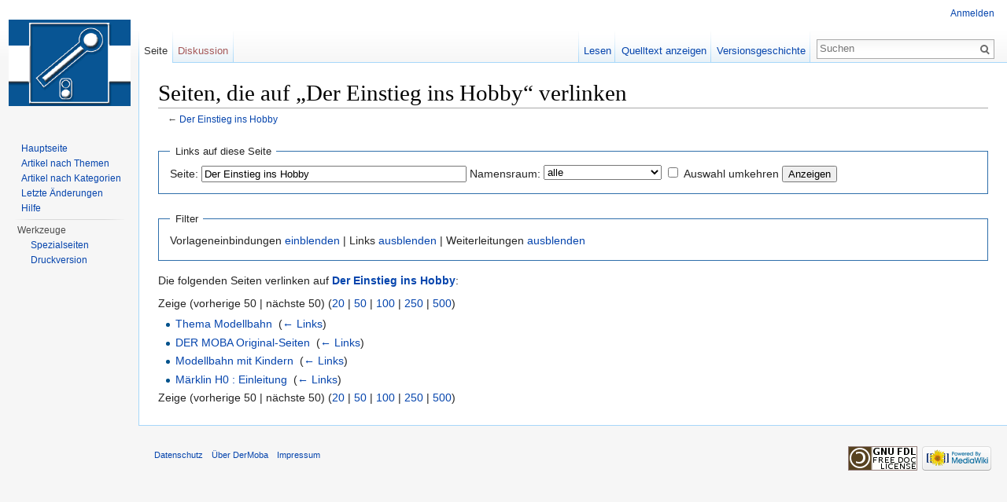

--- FILE ---
content_type: text/html; charset=UTF-8
request_url: http://www.der-moba.de/index.php?title=Spezial:Linkliste/Der_Einstieg_ins_Hobby&hidetrans=1
body_size: 4455
content:
<!DOCTYPE html>
<html lang="de" dir="ltr" class="client-nojs">
<head>
<meta charset="UTF-8" />
<title>Seiten, die auf „Der Einstieg ins Hobby“ verlinken – DerMoba</title>
<meta name="generator" content="MediaWiki 1.25.1" />
<meta name="robots" content="noindex,nofollow" />
<link rel="shortcut icon" href="/favicon.ico" />
<link rel="search" type="application/opensearchdescription+xml" href="/opensearch_desc.php" title="DerMoba (de)" />
<link rel="EditURI" type="application/rsd+xml" href="http://www.der-moba.de/api.php?action=rsd" />
<link rel="alternate" hreflang="x-default" href="/index.php/Spezial:Linkliste/Der_Einstieg_ins_Hobby" />
<link rel="copyright" href="http://www.gnu.org/copyleft/fdl.html" />
<link rel="alternate" type="application/atom+xml" title="Atom-Feed für „DerMoba“" href="/index.php?title=Spezial:Letzte_%C3%84nderungen&amp;feed=atom" />
<link rel="stylesheet" href="http://www.der-moba.de/load.php?debug=false&amp;lang=de&amp;modules=mediawiki.legacy.commonPrint%2Cshared%7Cmediawiki.sectionAnchor%7Cmediawiki.skinning.interface%7Cmediawiki.ui.button%7Cskins.vector.styles&amp;only=styles&amp;skin=vector&amp;*" />
<meta name="ResourceLoaderDynamicStyles" content="" />
<style>a:lang(ar),a:lang(kk-arab),a:lang(mzn),a:lang(ps),a:lang(ur){text-decoration:none}
/* cache key: c5moba-mw_:resourceloader:filter:minify-css:7:60bece99da783a9e8e37bfa032706650 */</style>
<script src="http://www.der-moba.de/load.php?debug=false&amp;lang=de&amp;modules=startup&amp;only=scripts&amp;skin=vector&amp;*"></script>
<script>if(window.mw){
mw.config.set({"wgCanonicalNamespace":"Special","wgCanonicalSpecialPageName":"Whatlinkshere","wgNamespaceNumber":-1,"wgPageName":"Spezial:Linkliste/Der_Einstieg_ins_Hobby","wgTitle":"Linkliste/Der Einstieg ins Hobby","wgCurRevisionId":0,"wgRevisionId":0,"wgArticleId":0,"wgIsArticle":false,"wgIsRedirect":false,"wgAction":"view","wgUserName":null,"wgUserGroups":["*"],"wgCategories":[],"wgBreakFrames":true,"wgPageContentLanguage":"de","wgPageContentModel":"wikitext","wgSeparatorTransformTable":[",\t.",".\t,"],"wgDigitTransformTable":["",""],"wgDefaultDateFormat":"dmy","wgMonthNames":["","Januar","Februar","März","April","Mai","Juni","Juli","August","September","Oktober","November","Dezember"],"wgMonthNamesShort":["","Jan.","Feb.","Mär.","Apr.","Mai","Jun.","Jul.","Aug.","Sep.","Okt.","Nov.","Dez."],"wgRelevantPageName":"Der_Einstieg_ins_Hobby","wgRelevantArticleId":1910,"wgIsProbablyEditable":false});
}</script><script>if(window.mw){
mw.loader.implement("user.options",function($,jQuery){mw.user.options.set({"variant":"de"});});mw.loader.implement("user.tokens",function($,jQuery){mw.user.tokens.set({"editToken":"+\\","patrolToken":"+\\","watchToken":"+\\"});});
/* cache key: c5moba-mw_:resourceloader:filter:minify-js:7:afe5a015a1f68a7615dfc51aac7ccec8 */
}</script>
<script>if(window.mw){
mw.loader.load(["mediawiki.page.startup","mediawiki.legacy.wikibits","mediawiki.legacy.ajax","skins.vector.js"]);
}</script>
<!--[if lt IE 7]><style type="text/css">body{behavior:url("/skins/Vector/csshover.min.htc")}</style><![endif]-->
</head>
<body class="mediawiki ltr sitedir-ltr capitalize-all-nouns ns--1 ns-special mw-special-Whatlinkshere page-Spezial_Linkliste_Der_Einstieg_ins_Hobby skin-vector action-view">
		<div id="mw-page-base" class="noprint"></div>
		<div id="mw-head-base" class="noprint"></div>
		<div id="content" class="mw-body" role="main">
			<a id="top"></a>

						<div class="mw-indicators">
</div>
			<h1 id="firstHeading" class="firstHeading" lang="de">Seiten, die auf „Der Einstieg ins Hobby“ verlinken</h1>
						<div id="bodyContent" class="mw-body-content">
								<div id="contentSub">← <a href="/index.php/Der_Einstieg_ins_Hobby" title="Der Einstieg ins Hobby">Der Einstieg ins Hobby</a></div>
												<div id="jump-to-nav" class="mw-jump">
					Wechseln zu:					<a href="#mw-head">Navigation</a>, 					<a href="#p-search">Suche</a>
				</div>
				<div id="mw-content-text"><form action="/index.php"><input type="hidden" value="Spezial:Linkliste" name="title" /><input type="hidden" value="1" name="hidetrans" /><fieldset>
<legend>Links auf diese Seite</legend>
<label for="mw-whatlinkshere-target" class="mw-searchInput">Seite:</label>&#160;<input name="target" size="40" value="Der Einstieg ins Hobby" id="mw-whatlinkshere-target" class="mw-searchInput" /> <label for="namespace">Namensraum:</label>&#160;<select class="namespaceselector" id="namespace" name="namespace">
<option value="" selected="">alle</option>
<option value="0">(Seiten)</option>
<option value="1">Diskussion</option>
<option value="2">Benutzer</option>
<option value="3">Benutzer Diskussion</option>
<option value="4">DerMoba</option>
<option value="5">DerMoba Diskussion</option>
<option value="6">Datei</option>
<option value="7">Datei Diskussion</option>
<option value="8">MediaWiki</option>
<option value="9">MediaWiki Diskussion</option>
<option value="10">Vorlage</option>
<option value="11">Vorlage Diskussion</option>
<option value="12">Hilfe</option>
<option value="13">Hilfe Diskussion</option>
<option value="14">Kategorie</option>
<option value="15">Kategorie Diskussion</option>
</select>&#160;<input name="invert" type="checkbox" value="1" id="nsinvert" title="Markiere dieses Kontrollkästchen, um Links von Seiten innerhalb des ausgewählten Namensraums auszublenden." />&#160;<label for="nsinvert" title="Markiere dieses Kontrollkästchen, um Links von Seiten innerhalb des ausgewählten Namensraums auszublenden.">Auswahl umkehren</label> <input type="submit" value="Anzeigen" /></fieldset></form>
<fieldset>
<legend>Filter</legend>
Vorlageneinbindungen <a href="/index.php/Spezial:Linkliste/Der_Einstieg_ins_Hobby" title="Spezial:Linkliste/Der Einstieg ins Hobby">einblenden</a> | Links <a href="/index.php?title=Spezial:Linkliste/Der_Einstieg_ins_Hobby&amp;hidetrans=1&amp;hidelinks=1" title="Spezial:Linkliste/Der Einstieg ins Hobby">ausblenden</a> | Weiterleitungen <a href="/index.php?title=Spezial:Linkliste/Der_Einstieg_ins_Hobby&amp;hidetrans=1&amp;hideredirs=1" title="Spezial:Linkliste/Der Einstieg ins Hobby">ausblenden</a>
</fieldset>
<p>Die folgenden Seiten verlinken auf <strong><a href="/index.php/Der_Einstieg_ins_Hobby" title="Der Einstieg ins Hobby">Der Einstieg ins Hobby</a></strong>:
</p>Zeige (vorherige 50  |  nächste 50) (<a href="/index.php?title=Spezial:Linkliste/Der_Einstieg_ins_Hobby&amp;hidetrans=1&amp;limit=20" title="Spezial:Linkliste/Der Einstieg ins Hobby">20</a> | <a href="/index.php?title=Spezial:Linkliste/Der_Einstieg_ins_Hobby&amp;hidetrans=1&amp;limit=50" title="Spezial:Linkliste/Der Einstieg ins Hobby">50</a> | <a href="/index.php?title=Spezial:Linkliste/Der_Einstieg_ins_Hobby&amp;hidetrans=1&amp;limit=100" title="Spezial:Linkliste/Der Einstieg ins Hobby">100</a> | <a href="/index.php?title=Spezial:Linkliste/Der_Einstieg_ins_Hobby&amp;hidetrans=1&amp;limit=250" title="Spezial:Linkliste/Der Einstieg ins Hobby">250</a> | <a href="/index.php?title=Spezial:Linkliste/Der_Einstieg_ins_Hobby&amp;hidetrans=1&amp;limit=500" title="Spezial:Linkliste/Der Einstieg ins Hobby">500</a>)<ul id="mw-whatlinkshere-list"><li><a href="/index.php/Thema_Modellbahn" title="Thema Modellbahn">Thema Modellbahn</a>  ‎ <span class="mw-whatlinkshere-tools">(<a href="/index.php?title=Spezial:Linkliste&amp;target=Thema+Modellbahn" title="Spezial:Linkliste">← Links</a>)</span></li>
<li><a href="/index.php/DER_MOBA_Original-Seiten" title="DER MOBA Original-Seiten">DER MOBA Original-Seiten</a>  ‎ <span class="mw-whatlinkshere-tools">(<a href="/index.php?title=Spezial:Linkliste&amp;target=DER+MOBA+Original-Seiten" title="Spezial:Linkliste">← Links</a>)</span></li>
<li><a href="/index.php/Modellbahn_mit_Kindern" title="Modellbahn mit Kindern">Modellbahn mit Kindern</a>  ‎ <span class="mw-whatlinkshere-tools">(<a href="/index.php?title=Spezial:Linkliste&amp;target=Modellbahn+mit+Kindern" title="Spezial:Linkliste">← Links</a>)</span></li>
<li><a href="/index.php/M%C3%A4rklin_H0_:_Einleitung" title="Märklin H0 : Einleitung">Märklin H0 : Einleitung</a>  ‎ <span class="mw-whatlinkshere-tools">(<a href="/index.php?title=Spezial:Linkliste&amp;target=M%C3%A4rklin+H0+%3A+Einleitung" title="Spezial:Linkliste">← Links</a>)</span></li>
</ul>Zeige (vorherige 50  |  nächste 50) (<a href="/index.php?title=Spezial:Linkliste/Der_Einstieg_ins_Hobby&amp;hidetrans=1&amp;limit=20" title="Spezial:Linkliste/Der Einstieg ins Hobby">20</a> | <a href="/index.php?title=Spezial:Linkliste/Der_Einstieg_ins_Hobby&amp;hidetrans=1&amp;limit=50" title="Spezial:Linkliste/Der Einstieg ins Hobby">50</a> | <a href="/index.php?title=Spezial:Linkliste/Der_Einstieg_ins_Hobby&amp;hidetrans=1&amp;limit=100" title="Spezial:Linkliste/Der Einstieg ins Hobby">100</a> | <a href="/index.php?title=Spezial:Linkliste/Der_Einstieg_ins_Hobby&amp;hidetrans=1&amp;limit=250" title="Spezial:Linkliste/Der Einstieg ins Hobby">250</a> | <a href="/index.php?title=Spezial:Linkliste/Der_Einstieg_ins_Hobby&amp;hidetrans=1&amp;limit=500" title="Spezial:Linkliste/Der Einstieg ins Hobby">500</a>)</div>									<div class="printfooter">
						Von „<a dir="ltr" href="http://www.der-moba.de/index.php/Spezial:Linkliste/Der_Einstieg_ins_Hobby">http://www.der-moba.de/index.php/Spezial:Linkliste/Der_Einstieg_ins_Hobby</a>“					</div>
													<div id='catlinks' class='catlinks catlinks-allhidden'></div>												<div class="visualClear"></div>
							</div>
		</div>
		<div id="mw-navigation">
			<h2>Navigationsmenü</h2>

			<div id="mw-head">
									<div id="p-personal" role="navigation" class="" aria-labelledby="p-personal-label">
						<h3 id="p-personal-label">Meine Werkzeuge</h3>
						<ul>
							<li id="pt-login"><a href="/index.php?title=Spezial:Anmelden&amp;returnto=Spezial%3ALinkliste%2FDer+Einstieg+ins+Hobby&amp;returntoquery=hidetrans%3D1" title="Sich anzumelden wird gerne gesehen, ist jedoch nicht zwingend erforderlich. [o]" accesskey="o">Anmelden</a></li>						</ul>
					</div>
									<div id="left-navigation">
										<div id="p-namespaces" role="navigation" class="vectorTabs" aria-labelledby="p-namespaces-label">
						<h3 id="p-namespaces-label">Namensräume</h3>
						<ul>
															<li  id="ca-nstab-main" class="selected"><span><a href="/index.php/Der_Einstieg_ins_Hobby"  title="Seiteninhalt anzeigen [c]" accesskey="c">Seite</a></span></li>
															<li  id="ca-talk" class="new"><span><a href="/index.php?title=Diskussion:Der_Einstieg_ins_Hobby&amp;action=edit&amp;redlink=1"  title="Diskussion zum Seiteninhalt [t]" accesskey="t">Diskussion</a></span></li>
													</ul>
					</div>
										<div id="p-variants" role="navigation" class="vectorMenu emptyPortlet" aria-labelledby="p-variants-label">
												<h3 id="p-variants-label"><span>Varianten</span><a href="#"></a></h3>

						<div class="menu">
							<ul>
															</ul>
						</div>
					</div>
									</div>
				<div id="right-navigation">
										<div id="p-views" role="navigation" class="vectorTabs" aria-labelledby="p-views-label">
						<h3 id="p-views-label">Ansichten</h3>
						<ul>
															<li id="ca-view"><span><a href="/index.php/Der_Einstieg_ins_Hobby" >Lesen</a></span></li>
															<li id="ca-viewsource"><span><a href="/index.php?title=Der_Einstieg_ins_Hobby&amp;action=edit"  title="Diese Seite ist geschützt. Ihr Quelltext kann dennoch angesehen und kopiert werden. [e]" accesskey="e">Quelltext anzeigen</a></span></li>
															<li id="ca-history" class="collapsible"><span><a href="/index.php?title=Der_Einstieg_ins_Hobby&amp;action=history"  title="Frühere Versionen dieser Seite [h]" accesskey="h">Versionsgeschichte</a></span></li>
													</ul>
					</div>
										<div id="p-cactions" role="navigation" class="vectorMenu emptyPortlet" aria-labelledby="p-cactions-label">
						<h3 id="p-cactions-label"><span>Mehr</span><a href="#"></a></h3>

						<div class="menu">
							<ul>
															</ul>
						</div>
					</div>
										<div id="p-search" role="search">
						<h3>
							<label for="searchInput">Suche</label>
						</h3>

						<form action="/index.php" id="searchform">
														<div id="simpleSearch">
															<input type="search" name="search" placeholder="Suchen" title="DerMoba durchsuchen [f]" accesskey="f" id="searchInput" /><input type="hidden" value="Spezial:Suche" name="title" /><input type="submit" name="fulltext" value="Suchen" title="Suche nach Seiten, die diesen Text enthalten" id="mw-searchButton" class="searchButton mw-fallbackSearchButton" /><input type="submit" name="go" value="Seite" title="Gehe direkt zu der Seite, die exakt dem eingegebenen Namen entspricht." id="searchButton" class="searchButton" />								</div>
						</form>
					</div>
									</div>
			</div>
			<div id="mw-panel">
				<div id="p-logo" role="banner"><a class="mw-wiki-logo" href="/index.php/Hauptseite"  title="Hauptseite"></a></div>
						<div class="portal" role="navigation" id='p-navigation' aria-labelledby='p-navigation-label'>
			<h3 id='p-navigation-label'>Navigation</h3>

			<div class="body">
									<ul>
													<li id="n-mainpage"><a href="/index.php/Hauptseite" title="Hauptseite anzeigen [z]" accesskey="z">Hauptseite</a></li>
													<li id="n-themes"><a href="/index.php/Themen_auf_DER_MOBA">Artikel nach Themen</a></li>
													<li id="n-cat"><a href="/index.php/Kategorie:DER_MOBA">Artikel nach Kategorien</a></li>
													<li id="n-recentchanges"><a href="/index.php/Spezial:Letzte_%C3%84nderungen" title="Liste der letzten Änderungen in diesem Wiki [r]" accesskey="r">Letzte Änderungen</a></li>
													<li id="n-help"><a href="https://www.mediawiki.org/wiki/Special:MyLanguage/Help:Contents" title="Hilfeseite anzeigen">Hilfe</a></li>
											</ul>
							</div>
		</div>
			<div class="portal" role="navigation" id='p-tb' aria-labelledby='p-tb-label'>
			<h3 id='p-tb-label'>Werkzeuge</h3>

			<div class="body">
									<ul>
													<li id="t-specialpages"><a href="/index.php/Spezial:Spezialseiten" title="Liste aller Spezialseiten [q]" accesskey="q">Spezialseiten</a></li>
													<li id="t-print"><a href="/index.php?title=Spezial:Linkliste/Der_Einstieg_ins_Hobby&amp;hidetrans=1&amp;printable=yes" rel="alternate" title="Druckansicht dieser Seite [p]" accesskey="p">Druckversion</a></li>
											</ul>
							</div>
		</div>
				</div>
		</div>
		<div id="footer" role="contentinfo">
							<ul id="footer-places">
											<li id="footer-places-privacy"><a href="/index.php/DerMoba:Datenschutz" title="DerMoba:Datenschutz">Datenschutz</a></li>
											<li id="footer-places-about"><a href="/index.php/DerMoba:%C3%9Cber_DerMoba" title="DerMoba:Über DerMoba">Über DerMoba</a></li>
											<li id="footer-places-disclaimer"><a href="/index.php/DerMoba:Impressum" title="DerMoba:Impressum">Impressum</a></li>
									</ul>
										<ul id="footer-icons" class="noprint">
											<li id="footer-copyrightico">
															<a href="http://www.gnu.org/copyleft/fdl.html"><img src="/resources/assets/licenses/gnu-fdl.png" alt="GNU Free Documentation License 1.2" width="88" height="31" /></a>
													</li>
											<li id="footer-poweredbyico">
															<a href="//www.mediawiki.org/"><img src="/resources/assets/poweredby_mediawiki_88x31.png" alt="Powered by MediaWiki" srcset="/resources/assets/poweredby_mediawiki_132x47.png 1.5x, /resources/assets/poweredby_mediawiki_176x62.png 2x" width="88" height="31" /></a>
													</li>
									</ul>
						<div style="clear:both"></div>
		</div>
		<script>if(window.jQuery)jQuery.ready();</script><script>if(window.mw){
mw.loader.state({"site":"ready","user":"ready","user.groups":"ready"});
}</script>
<script>if(window.mw){
mw.loader.load(["mediawiki.user","mediawiki.hidpi","mediawiki.page.ready","mediawiki.searchSuggest"],null,true);
}</script>
<script>if(window.mw){
mw.config.set({"wgBackendResponseTime":36});
}</script>
	</body>
</html>
